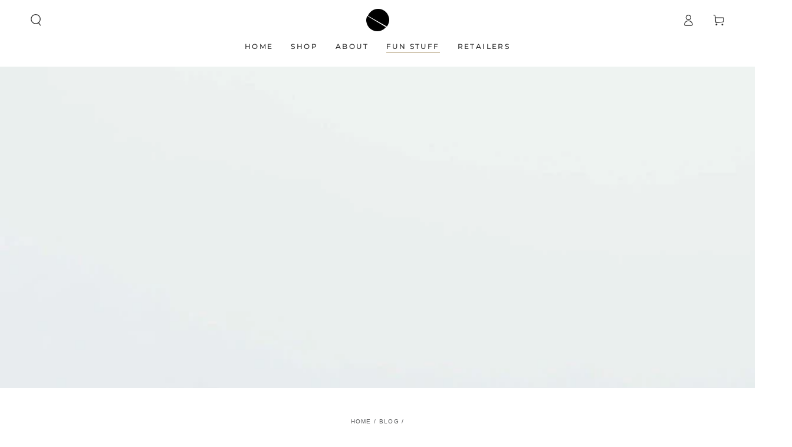

--- FILE ---
content_type: text/css
request_url: https://particlegoods.com/cdn/shop/t/51/assets/component-menu-dropdown.css?v=85430230430654046511764194431
body_size: 688
content:
dropdown-menu,mega-menu{position:relative;display:block;text-align:start}.is-active>.header__menu-item .label{background-position:left bottom,left bottom;background-size:100% .1rem,100% .1rem}.list-menu-dropdown{min-width:20rem;max-width:26rem;width:max-content;position:absolute;z-index:101;opacity:0;visibility:hidden;padding-top:2rem;padding-bottom:2rem}.list-menu-dropdown.hidden{display:block!important}.list-menu-dropdown:before{content:"";z-index:-1;position:absolute;top:0;left:0;width:100%;height:0;background:var(--gradient-header-background);background-color:rgb(var(--color-header-background));transition:height var(--duration-default) ease}.list-menu-dropdown:after{content:"";z-index:-2;position:absolute;bottom:0;left:0;width:100%;height:calc(100% - 1rem);box-shadow:0 1rem 2rem rgba(var(--color-header-foreground),.08);visibility:hidden;opacity:0}.list-menu-dropdown .list-menu-dropdown:after{height:100%;box-shadow:0 0 2rem rgba(var(--color-header-foreground),.08)}.is-active>.list-menu-dropdown{opacity:1;visibility:visible}.is-active:not(.is-megamenu)>.list-menu-dropdown:before{height:100%}.is-active:not(.is-megamenu)>.list-menu-dropdown:after{transition:opacity var(--duration-long) ease;transition-delay:.15s;visibility:visible;opacity:1}.is-active:not(.is-megamenu)>.list-menu-dropdown>.list-menu{opacity:0}.is-active:not(.is-megamenu)>.list-menu-dropdown>.show-from-bottom{opacity:1;animation:show-from-bottom var(--duration-default) ease 0s;transition-delay:var(--duration-short);animation-delay:var(--duration-short)}.is-active>.list-menu-dropdown .mega-menu__item,.is-active>.list-menu-dropdown .mega-menu__promo{opacity:0}.is-active>.list-menu-dropdown .show-from-bottom{opacity:1;animation:show-from-bottom var(--duration-default) ease 0s}.mini-cart--open .is-active.is-megamenu>.list-menu-dropdown:before{height:100%;transition-delay:50ms}@keyframes show-from-bottom{0%{opacity:0;transform:translate3d(0,1.6rem,0)}to{opacity:1;transform:translateZ(0)}}.list-menu-dropdown .header__menu-item{width:100%;padding:.7rem 3rem;justify-content:space-between;letter-spacing:0;text-transform:none;font-size:calc(var(--font-navigation-size) + .1rem);line-height:calc(1 + .4 / var(--font-body-scale))}.list-menu-dropdown .header__menu-item .icon-caret{display:block;height:.5rem}@media screen and (hover: hover){.list-menu-dropdown .is-active>.header__menu-item .icon-caret,.list-menu-dropdown .header__menu-item:hover .icon-caret{transform:rotate(-90deg)}}.list-menu-dropdown .list-menu-dropdown{top:-2rem;left:100%}.is-megamenu{position:static;--grid-horizontal-spacing: 2rem}.is-megamenu>.list-menu-dropdown{max-width:100%;width:100%;left:0;right:0;padding-top:3.5rem;padding-bottom:4rem;line-height:calc(1 + .4 / var(--font-body-scale))}.is-megamenu>.list-menu-dropdown .page-width{display:flex;align-items:flex-start;column-gap:var(--grid-horizontal-spacing)}.list-mega-menu{flex:1 1 100%;display:flex;flex-wrap:wrap;row-gap:3rem;column-gap:var(--grid-horizontal-spacing)}.mega-menu__item{flex:1 1 auto;max-width:22rem;page-break-inside:avoid;break-inside:avoid}@media screen and (min-width: 1200px){.is-megamenu{--grid-horizontal-spacing: 3rem}.mega-menu__item{max-width:28rem}}.is-megamenu.show-images .mega-menu__item{max-width:50%;width:calc(33.33% - var(--grid-horizontal-spacing) * 2 / 3)}.is-megamenu.show-images-without-promo .mega-menu__item{max-width:33.33%;width:calc(20% - var(--grid-horizontal-spacing) * 4 / 5)}.mega-menu__item-link{display:block;margin-bottom:1rem;text-decoration:none;color:rgb(var(--color-link));transition:color var(--duration-default) ease}.mega-menu__item-link .header__menu-item{text-transform:uppercase;letter-spacing:.2em;font-size:var(--font-navigation-size);color:rgba(var(--color-link),.5);padding:0}.mega-menu__item-link .media{margin-bottom:1.5rem}@media screen and (hover: hover){.mega-menu__item-link:hover{color:rgba(var(--color-link),.7)}.mega-menu__item-link:hover .header__menu-item .label{background-position:left bottom,left bottom;background-size:100% .1rem,100% .1rem}}.mega-menu__item--blank:empty{display:block}.mega-menu__promo{flex:0 0 22rem;text-align:center}@media screen and (min-width: 1200px){.mega-menu__promo{flex:0 0 28rem}}.list-menu-child .header__menu-item{padding-inline-start:0;padding-inline-end:0}.mega-menu__promo .media{margin-bottom:1.5rem;border-radius:var(--card-radius)}.mega-menu__promo-link{display:block;text-decoration:none;background-color:transparent;color:rgb(var(--color-link));transition:color var(--duration-default) ease}.mega-menu__promo-link[aria-disabled=true]{pointer-events:none}.mega-menu__promo-heading{font-family:var(--font-navigation-family);font-size:var(--font-navigation-size);display:inline-flex;align-items:center;text-transform:uppercase;padding:.5rem 0;letter-spacing:.3rem;font-weight:600;transition:color var(--duration-default) ease}.mega-menu__promo-heading .label{position:relative}.mega-menu__promo-heading .label:after{content:"";position:absolute;height:.1rem;background-color:rgb(var(--color-border));bottom:0;left:51%;right:50%;transition-property:left,right;transition-timing-function:ease;transition-duration:var(--duration-default)}.mega-menu__promo-subheading{font-size:1.6rem;color:rgba(var(--color-link),.7)}@media screen and (hover: hover){.mega-menu__promo-link:hover{color:rgba(var(--color-link),.7)}.mega-menu__promo-link:hover .mega-menu__promo-heading .label:after{left:0;right:0}}.mega-menu__promo--overlay{position:relative}.mega-menu__promo--overlay .mega-menu__promo-link:after{content:"";position:absolute;left:0;top:0;width:100%;height:100%;background-image:linear-gradient(to top,rgba(4,4,4,.26) 0,rgba(54,54,54,.08) 40%,transparent 100%);border-radius:var(--card-radius)}.mega-menu__promo--overlay .media{margin-top:0;margin-bottom:0}.mega-menu__promo--overlay .mega-menu__promo-content{z-index:1;position:absolute;bottom:0;width:100%;padding:1rem;color:#fff;text-shadow:0 1rem 2rem rgb(var(--color-foreground))}.mega-menu__promo--overlay .mega-menu__promo-subheading{color:inherit}.header-background{z-index:-1;position:absolute;top:0;left:0;width:100%;will-change:transform;transform:translateY(-100%);transition-property:transform,height;transition-duration:var(--duration-default);transition-timing-function:ease}.header-background:before{content:"";z-index:-1;position:absolute;top:0;left:0;width:100%;height:100%;background:var(--gradient-header-background);background-color:rgb(var(--color-header-background))}.header-background:after{content:"";z-index:-2;position:absolute;right:1.5rem;bottom:0;left:1.5rem;height:2rem;border-radius:100%;box-shadow:0 0 4rem rgba(var(--color-header-foreground),.2);visibility:hidden;opacity:0}.header-background.is-active{transform:translateY(0)}.header-background.is-active:after{transition:opacity var(--duration-long) ease;transition-delay:.15s;visibility:visible;opacity:1}
/*# sourceMappingURL=/cdn/shop/t/51/assets/component-menu-dropdown.css.map?v=85430230430654046511764194431 */


--- FILE ---
content_type: text/javascript
request_url: https://limits.minmaxify.com/particle-goods.myshopify.com?v=138b&r=20251109062415
body_size: 12804
content:
!function(e){if(!e.minMaxify&&-1==location.href.indexOf("checkout.shopify")){var n=e.minMaxifyContext||{},a=e.minMaxify={shop:"particle-goods.myshopify.com",cart:null,cartLoadTryCount:0,customer:n.customer,feedback:function(e){if(0!=t.search(/\/(account|password|checkouts|cache|pages|\d+\/)/)){var n=new XMLHttpRequest;n.open("POST","https://app.minmaxify.com/report"),n.send(location.protocol+"//"+a.shop+t+"\n"+e)}},guarded:function(e,n){return function(){try{var t=n&&n.apply(this,arguments),r=e.apply(this,arguments);return n?r||t:r}catch(e){console.error(e);var i=e.toString();-1==i.indexOf("Maximum call stack")&&a.feedback("ex\n"+(e.stack||"")+"\n"+i)}}}},t=e.location.pathname;a.guarded((function(){var n,r,i,l,s,o=e.jQuery,m=e.document,c={btnCheckout:"[name=checkout],[href='/checkout'],[type=submit][value=Checkout],[onclick='window.location\\=\\'\\/checkout\\''],form[action='/checkout'] [type=submit],.checkout_button,form[action='/cart'] [type=submit].button-cart-custom,.btn-checkout,.checkout-btn,.button-checkout,.rebuy-cart__checkout-button,.gokwik-checkout,.tdf_btn_ck",lblCheckout:"[name=checkout]",btnCartQtyAdjust:".cart-item-decrease,.cart-item-increase,.js--qty-adjuster,.js-qty__adjust,.minmaxify-quantity-button,.numberUpDown > *,.cart-item button.adjust,.cart-wrapper .quantity-selector__button,.cart .product-qty > .items,.cart__row [type=button],.cart-item-quantity button.adjust,.cart_items .js-change-quantity,.ajaxcart__qty-adjust,.cart-table-quantity button",divCheckout:".additional-checkout-buttons,.dynamic-checkout__content,.cart__additional_checkout,.additional_checkout_buttons,.paypal-button-context-iframe,.additional-checkout-button--apple-pay,.additional-checkout-button--google-pay",divDynaCheckout:"div.shopify-payment-button,.shopify-payment-button > div,#gokwik-buy-now",fldMin:"",fldQty:"input[name=quantity]",fldCartQty:"input[name^='updates['],.cart__qty-input,[data-cart-item-quantity]",btnCartDrawer:"a[href='/cart'],.js-drawer-open-right"},d={name:""},h=2e4,u={NOT_VALID_MSG:"Order not valid",CART_UPDATE_MSG:"Cart needs to be updated",CART_AUTO_UPDATE:"Quantities have been changed, press OK to validate the cart.",CART_UPDATE_MSG2:'Cart contents have changed, you must click "Update cart" before proceeding.',VERIFYING_MSG:"Verifying",VERIFYING_EXPANDED:"Please wait while we verify your cart.",PREVENT_CART_UPD_MSG:"\n\n"},p="/";function f(){return(new Date).getTime()}Object.assign;function g(e,n){try{setTimeout(e,n||0)}catch(a){n||e()}}function v(e){return e?"string"==typeof e?m.querySelectorAll(e):e.nodeType?[e]:e:[]}function w(e,n){var a,t=v(e);if(t&&n)for(a=0;a<t.length;++a)n(t[a]);return t}function y(e,n){var a=e&&m.querySelector(e);if(a)return n?"string"==typeof n?a[n]:n(a):a}function x(e,n,a){try{if(o)return o(e).on(n,a)}catch(e){}w(e,(function(e){e.addEventListener(n,a)}))}function I(e,n){try{var a=m.createElement("template");a.innerHTML=e;var t=a.content.childNodes;if(t){if(!n)return t[0];for(;t.length;)n.appendChild(t[0]);return 1}}catch(e){console.error(e)}}function S(e){var n=e.target;try{return(n.closest||n.matches).bind(n)}catch(e){}}function b(){}a.showMessage=function(e){if(M())return(a.closePopup||b)(),!0;var n=H.messages||H.getMessages();if(e&&(a.prevented=f()),!a.showPopup||!a.showPopup(n[0],n.slice(1))){for(var t="",r=0;r<n.length;++r)t+=n[r]+"\n";alert(t)}return e&&(e.stopImmediatePropagation&&e.stopImmediatePropagation(),e.stopPropagation&&e.stopPropagation(),e.preventDefault&&e.preventDefault()),!1};var L="top: 0; left: 0; width: 100%; height: 100%; position: fixed;",T=".minmaxify-p-bg {"+L+" z-index: 2147483641; overflow: hidden; background: #0B0B0BCC; opacity: 0.2;} .minmaxify-p-bg.minmaxify-a {transition: opacity 0.15s ease-out; opacity: 1; display: block;} .minmaxify-p-wrap {"+L+' display: table; z-index: 2147483642; outline: none !important; pointer-events: none;} .minmaxify-p-wrap > div {display: table-cell; vertical-align: middle;} .minmaxify-dlg {padding:0px; margin:auto; border: 0px;} .minmaxify-dlg::backdrop {background:#0B0B0BBB;} .minmaxify-p {opacity: .5; color: black; background-color: white; padding: 18px; max-width: 500px; margin: 18px auto; width: calc(100% - 36px); pointer-events: auto; border: solid white 1px; overflow: auto; max-height: 95vh;} dialog > .minmaxify-p {margin:auto; width:100%;} .minmaxify-p.minmaxify-a {opacity: 1; transition: all 0.25s ease-in; border-width: 0px;} .minmaxify-ok {display: inline-block; padding: 8px 20px; margin: 0; line-height: 1.42; text-decoration: none; text-align: center; vertical-align: middle; white-space: nowrap; border: 1px solid transparent; border-radius: 2px; font-family: "Montserrat","Helvetica Neue",sans-serif; font-weight: 400;font-size: 14px;text-transform: uppercase;transition:background-color 0.2s ease-out;background-color: #000000; color: white; min-width: unset;} .minmaxify-ok:after {content: "OK";} .minmaxify-close {font-style: normal; font-size: 28px; font-family: monospace; overflow: visible; background: transparent; border: 0; appearance: none; display: block; outline: none; padding: 0px; box-shadow: none; margin: -10px -5px 0 0; opacity: .65;} .minmaxify-p button {user-select: none; cursor: pointer; float:right; width: unset;} .minmaxify-close:hover, .minmaxify-close:focus {opacity: 1;} .minmaxify-p ul {padding-left: 2rem; margin-bottom: 2rem;}';function _(e){if(u.locales){var n=(u.locales[a.locale]||{})[e];if(void 0!==n)return n}return u[e]}var k={messages:[_("VERIFYING_EXPANDED")],equalTo:function(e){return this===e}},H=k;function C(e){return n?n.getItemLimits(a,e):{}}function W(){return n}function M(){return H.isOk&&!i&&W()||"force"==H.isOk||r}function A(){location.pathname!=t&&(t=location.pathname);try{if(W()&&!r){!function(){var e=a.cart&&a.cart.items;if(!e)return;w(c.fldCartQty,(function(n){for(var a=0;a<e.length;++a){var t=e[a],r=n.dataset;if(t.key==r.lineId||n.id&&-1!=n.id.search(new RegExp("updates(_large)?_"+t.id,"i"))||(r.cartLine||r.index)==a+1){var i=C(t);i.min>1&&!i.combine&&(n.min=i.min),i.max&&(n.max=i.max),i.multiple&&!i.combine&&(n.step=i.multiple);break}}}))}(),w(c.divDynaCheckout,(function(e){e.style.display="none"}));var n=function(n){var a,r;if(!a){if(!r)try{r=decodeURIComponent(t||location.href||"")}catch(e){r=""}if(!((r=r.split("/")).length>2&&"products"==r[r.length-2]))return;a=r[r.length-1]}var i=(e.ShopifyAnalytics||{}).meta||{},l={handle:a,sku:""},s=i.product,o=i.selectedVariantId;if(!s){var m=y("#ProductJson-product-template");if(m)try{s=m._product||JSON.parse(m.dataset.product||m.textContent)}catch(e){}}if(s){l.product_description=s.description,l.product_type=s.type,l.vendor=s.vendor,l.price=s.price,l.product_title=s.title,l.product_id=s.id;var c=s.variants||[],d=c.length;if(o||1==d)for(var h=0;h<d;++h){var u=c[h];if(1==d||u.id==o){l.variant_title=u.public_title,l.sku=u.sku,l.grams=u.weight,l.price=u.price||s.price,l.variant_id=u.id,l.name=u.name,l.product_title||(l.product_title=u.name);break}}}return l}();if(n){var i=y(c.fldQty);!function(n,a){function t(e,n){if(arguments.length<2)return a.getAttribute(e);null==n?a.removeAttribute(e):a.setAttribute(e,n)}var r=n.max||void 0,i=n.multiple,l=n.min;if((e.minmaxifyDisplayProductLimit||b)(n),a){var s=t("mm-max"),o=t("mm-step"),m=t("mm-min"),c=parseInt(a.max),d=parseInt(a.step),h=parseInt(a.min);stockMax=parseInt(t("mm-stock-max")),val=parseInt(a.value),(l!=m||l>h)&&((m?val==m||val==h:!val||val<l)&&(a.value=l),!n.combine&&l>1?t("min",l):m&&t("min",1),t("mm-min",l)),isNaN(stockMax)&&!s&&(stockMax=parseInt(t("data-max-quantity")||t("max")),t("mm-stock-max",stockMax)),!isNaN(stockMax)&&r&&r>stockMax&&(r=stockMax),(r!=s||isNaN(c)||c>r)&&(r?t("max",r):s&&t("max",null),t("mm-max",r)),(i!=o||i>1&&d!=i)&&(n.combine?o&&t("step",null):t("step",i),t("mm-step",i))}}(C(n),i)}}}catch(e){console.error(e)}return F(),O(),!0}function F(e,n,a){w(c.lblCheckout,(function(t){var r=null===e?t.minMaxifySavedLabel:e;t.minMaxifySavedLabel||(t.minMaxifySavedLabel=t.value||(t.innerText||t.textContent||"").trim()),void 0!==r&&(t.value=r,t.textContent&&!t.childElementCount&&(t.textContent=r));var i=t.classList;i&&n&&i.add(n),i&&a&&i.remove(a)}))}function R(e){"start"==e?(F(_("VERIFYING_MSG"),"btn--loading"),l||(l=f(),h&&g((function(){l&&f()-l>=h&&(j()&&a.feedback("sv"),H={isOk:"force"},R("stop"))}),h))):"stop"==e?(F(H.isOk?null:_("NOT_VALID_MSG"),0,"btn--loading"),l=0,(a.popupShown||b)()&&g(a.showMessage)):"changed"==e&&F(_("CART_UPDATE_MSG")),O()}function O(){w(c.divCheckout,(function(e){var n=e.style;M()?e.mm_hidden&&(n.display=e.mm_hidden,e.mm_hidden=!1):"none"!=n.display&&(e.mm_hidden=n.display||"block",n.display="none")})),(e.minmaxifyDisplayCartLimits||b)(!r&&H,i)}function E(e){var n=S(e);if(n){if(n(c.btnCheckout))return a.showMessage(e);n(c.btnCartQtyAdjust)&&a.onChange(e)}}function P(t){null==a.cart&&(a.cart=(e.Shopify||{}).cart||null),(A()||t)&&(W()&&a.cart?(H=n.validateCart(a),R("stop"),H):(H=k,R("start"),a.cart||J()))}function j(){let e=t.length-5;return e<4&&t.indexOf("/cart")==e}function G(e,n,t,r){if(n&&"function"==typeof n.search&&4==e.readyState&&"blob"!=e.responseType){var l,s;try{if(200!=e.status)"POST"==t&&-1!=n.search(/\/cart(\/update|\/change|\/clear|\.js)/)&&(422==e.status?J():i&&(i=!1,P()));else{if("GET"==t&&-1!=n.search(/\/cart($|\.js|\.json|\?view=)/)&&-1==n.search(/\d\d\d/))return;var o=(l=e.response||e.responseText||"").indexOf&&l.indexOf("{")||0;-1!=n.search(/\/cart(\/update|\/change|\/clear|\.js)/)||"/cart"==n&&0==o?(-1!=n.indexOf("callback=")&&l.substring&&(l=l.substring(o,l.length-1)),s=a.handleCartUpdate(l,-1!=n.indexOf("cart.js")?"get":"update",r)):-1!=n.indexOf("/cart/add")?s=a.handleCartUpdate(l,"add",r):"GET"!=t||j()&&"/cart"!=n||(P(),s=1)}}catch(e){if(!l||0==e.toString().indexOf("SyntaxError"))return;console.error(e),a.feedback("ex\n"+(e.stack||"")+"\n"+e.toString()+"\n"+n)}s&&D()}}function D(){for(var e=500;e<=2e3;e+=500)g(A,e)}function J(){var e=new XMLHttpRequest,n=p+"cart.js?_="+f();e.open("GET",n),e.mmUrl=null,e.onreadystatechange=function(){G(e,n)},e.send(),g((function(){null==a.cart&&a.cartLoadTryCount++<60&&J()}),5e3+500*a.cartLoadTryCount)}a.getLimitsFor=C,a.checkLimits=M,a.onChange=a.guarded((function(){R("changed"),i=!0,H={messages:[_("CART_UPDATE_MSG2")]},O()})),e.getLimits=P,e.mmIsEnabled=M,a.handleCartUpdate=function(e,n,t){"string"==typeof e&&(e=JSON.parse(e));var r="get"==n&&JSON.stringify(e);if("get"!=n||s!=r){if("update"==n)a.cart=e;else if("add"!=n){if(t&&!e.item_count&&a.cart)return;a.cart=e}else{var l=e.items||[e];e=a.cart;for(var o=0;o<l.length;++o){var m=l[o];e&&e.items||(e=a.cart={total_price:0,total_weight:0,items:[],item_count:0}),e.total_price+=m.line_price,e.total_weight+=m.grams*m.quantity,e.item_count+=m.quantity;for(var c=0;c<e.items.length;++c){var d=e.items[c];if(d.id==m.id){e.total_price-=d.line_price,e.total_weight-=d.grams*d.quantity,e.item_count-=d.quantity,e.items[c]=m,m=0;break}}m&&e.items.unshift(m)}e.items=e.items.filter((function(e){return e.quantity>0})),r=JSON.stringify(e)}return s=r,i=!1,P(!0),1}if(!H.isOk)return A(),1};var N,q=e.XMLHttpRequest.prototype,U=q.open,z=q.send;function B(){o||(o=e.jQuery);var n=e.Shopify||{},t=n.shop||location.host;if(d=n.theme||d,r=!1,t==a.shop){var i;a.locale=n.locale,A(),function(e,n,t,r){w(e,(function(e){if(!e["mmBound_"+n]){e["mmBound_"+n]=!0;var i=e["on"+n];i&&r?e["on"+n]=a.guarded((function(e){!1!==t()?i.apply(this,arguments):e.preventDefault()})):x(e,n,a.guarded(t))}}))}(c.btnCartDrawer,"click",D),a.showPopup||I('<style type="text/css" minmaxify>'+T+"</style>",m.head)&&(a.showPopup=function(e,n){for(var t='<button title="Close (Esc)" type="button" class="minmaxify-close" aria-label="Close">&times;</button>'+e.replace(new RegExp("\n","g"),"<br/>")+"<ul>",r=0;r<n.length;++r){var l=n[r];l&&(t+="<li>"+l+"</li>")}t+='</ul><div><button class="minmaxify-ok"></button><div style="display:table;clear:both;"></div></div>';var s=y("div.minmaxify-p");if(s)s.innerHTML=t,i&&!i.open&&i.showModal();else{var o=m.body;(i=m.createElement("dialog")).showModal?(i.className="minmaxify-dlg",i.innerHTML="<div class='minmaxify-p minmaxify-a'>"+t+"</div>",o.appendChild(i),i.showModal(),x(i,"click",(function(e){var n=S(e);n&&!n(".minmaxify-p")&&a.closePopup()}))):(i=0,o.insertBefore(I("<div class='minmaxify-p-bg'></div>"),o.firstChild),o.insertBefore(I("<div class='minmaxify-p-wrap'><div><div role='dialog' aria-modal='true' aria-live='assertive' tabindex='1' class='minmaxify-p'>"+t+"</div></div></div>"),o.firstChild),g(w.bind(a,".minmaxify-p-bg, .minmaxify-p",(function(e){e.classList.add("minmaxify-a")}))))}return x(".minmaxify-ok","click",(function(){a.closePopup(1)})),x(".minmaxify-close, .minmaxify-p-bg","click",(function(){a.closePopup()})),1},a.closePopup=function(e){i?i.close():w(".minmaxify-p-wrap, .minmaxify-p-bg",(function(e){e.parentNode.removeChild(e)}))},a.popupShown=function(){return i?i.open:v("div.minmaxify-p").length},m.addEventListener("keyup",(function(e){27===e.keyCode&&a.closePopup()}))),Q();var l=document.getElementsByTagName("script");for(let e=0;e<l.length;++e){var s=l[e];s.src&&-1!=s.src.indexOf("trekkie.storefront")&&!s.minMaxify&&(s.minMaxify=1,s.addEventListener("load",Q))}}else r=!0}function Q(){var n=e.trekkie||(e.ShopifyAnalytics||{}).lib||{},t=n.track;t&&!t.minMaxify&&(n.track=function(e){return"Viewed Product Variant"==e&&g(A),t.apply(this,arguments)},n.track.minMaxify=1,n.ready&&(n.ready=a.guarded(P,n.ready)));var r=e.subscribe;"function"!=typeof r||r.mm_quTracked||(r.mm_quTracked=1,r("quantity-update",a.guarded(A)))}if(a.initCartValidator=a.guarded((function(e){n||(n=e,r||P(!0))})),!a.customer||-1==(a.customer.tags||[]).indexOf("wholesale"))return r=!0;q.open=function(e,n,a,t,r){return this.mmMethod=e,this.mmUrl=n,U.apply(this,arguments)},q.send=function(e){var n=this;return n.addEventListener?n.addEventListener("readystatechange",(function(e){G(n,n.mmUrl,n.mmMethod)})):n.onreadystatechange=a.guarded((function(){G(n,n.mmUrl)}),n.onreadystatechange),z.apply(n,arguments)},(N=e.fetch)&&!N.minMaxify&&(e.fetch=function(e,n){var t,r=(n||e||{}).method||"GET";return t=N.apply(this,arguments),-1!=(e=((e||{}).url||e||"").toString()).search(/\/cart(\/|\.js)/)&&(t=t.then((function(n){try{var t=a.guarded((function(a){n.readyState=4,n.responseText=a,G(n,e,r,!0)}));n.ok?n.clone().text().then(t):t()}catch(e){}return n}))),t},e.fetch.minMaxify=1),e.addEventListener("mousedown",a.guarded(E),!0);try{e.addEventListener("touchstart",a.guarded(E),{capture:!0,passive:!1})}catch(e){}e.addEventListener("click",a.guarded(E),!0),e.addEventListener("keydown",(function(e){var n=e.key,t=S(e);t&&t(c.fldCartQty)&&(n>=0&&n<=9||-1!=["Delete","Backspace"].indexOf(n))&&a.onChange(e)})),e.addEventListener("change",a.guarded((function(e){var n=S(e);n&&n(c.fldCartQty)&&a.onChange(e)}))),m.addEventListener("DOMContentLoaded",a.guarded((function(){B(),r||(j()&&g(P),(e.booster||e.BoosterApps)&&o&&o.fn.ajaxSuccess&&o(m).ajaxSuccess((function(e,n,a){a&&G(n,a.url,a.type)})))}))),B()}))()}}(window),function(){function e(e,n,a,t){this.cart=n||{},this.opt=e,this.customer=a,this.messages=[],this.locale=t&&t.toLowerCase()}e.prototype={recalculate:function(e){this.isOk=!0,this.messages=!e&&[],this.isApplicable()&&(this._calcWeights(),this.addMsg("INTRO_MSG"),this._doSubtotal(),this._doItems(),this._doGroups(),this._doQtyTotals(),this._doWeight())},getMessages:function(){return this.messages||this.recalculate(),this.messages},isApplicable:function(){var e=this.cart._subtotal=Number(this.cart.total_price||0)/100,n=this.opt.overridesubtotal;if(!(n>0&&e>n)){for(var a=0,t=this.cart.items||[],r=0;r<t.length;r++)a+=Number(t[r].quantity);return this.cart._totalQuantity=a,1}},addMsg:function(e,n){if(!this.messages)return;const a=this.opt.messages;var t=a[e];if(a.locales&&this.locale){var r=(a.locales[this.locale]||{})[e];void 0!==r&&(t=r)}t&&(t=this._fmtMsg(unescape(t),n)),this.messages.push(t)},equalTo:function(e){if(this.isOk!==e.isOk)return!1;var n=this.getMessages(),a=e.messages||e.getMessages&&e.getMessages()||[];if(n.length!=a.length)return!1;for(var t=0;t<n.length;++t)if(n[t]!==a[t])return!1;return!0},_calcWeights:function(){this.weightUnit=this.opt.weightUnit||"g";var e=a[this.weightUnit]||1,n=this.cart.items;if(n)for(var t=0;t<n.length;t++){var r=n[t];r._weight=Math.round(Number(r.grams||0)*e*r.quantity*100)/100}this.cart._totalWeight=Math.round(Number(this.cart.total_weight||0)*e*100)/100},_doSubtotal:function(){var e=this.cart._subtotal,n=this.opt.minorder,a=this.opt.maxorder;e<n&&(this.addMsg("MIN_SUBTOTAL_MSG"),this.isOk=!1),a>0&&e>a&&(this.addMsg("MAX_SUBTOTAL_MSG"),this.isOk=!1)},_doWeight:function(){var e=this.cart._totalWeight,n=this.opt.weightmin,a=this.opt.weightmax;e<n&&(this.addMsg("MIN_WEIGHT_MSG"),this.isOk=!1),a>0&&e>a&&(this.addMsg("MAX_WEIGHT_MSG"),this.isOk=!1)},checkGenericLimit:function(e,n,a){if(!(e.quantity<n.min&&(this.addGenericError("MIN",e,n,a),a)||n.max&&e.quantity>n.max&&(this.addGenericError("MAX",e,n,a),a)||n.multiple>1&&e.quantity%n.multiple>0&&(this.addGenericError("MULT",e,n,a),a))){var t=e.line_price/100;void 0!==n.minAmt&&t<n.minAmt&&(this.addGenericError("MIN_SUBTOTAL",e,n,a),a)||n.maxAmt&&t>n.maxAmt&&this.addGenericError("MAX_SUBTOTAL",e,n,a)}},addGenericError:function(e,n,a,t){var r={item:n};t?(e="PROD_"+e+"_MSG",r.itemLimit=a,r.refItem=t):(e="GROUP_"+e+"_MSG",r.groupLimit=a),this.addMsg(e,r),this.isOk=!1},_buildLimitMaps:function(){var e=this.opt,n=e.items||[];e.byVId={},e.bySKU={},e.byId={},e.byHandle={};for(var a=0;a<n.length;++a){var t=n[a];t.sku?e.bySKU[t.sku]=t:t.vId?e.byVId[t.vId]=t:(t.h&&(e.byHandle[t.h]=t),t.id&&(e.byId[t.id]=t))}},_doItems:function(){var e,n=this.cart.items||[],a={},t={},r=this.opt;r.byHandle||this._buildLimitMaps(),(r.itemmin||r.itemmax||r.itemmult)&&(e={min:r.itemmin,max:r.itemmax,multiple:r.itemmult});for(var i=0;i<n.length;i++){var l=n[i],s=this.getCartItemKey(l),o=a[s],m=t[l.handle];o?(o.quantity+=l.quantity,o.line_price+=l.line_price,o._weight+=l._weight):o=a[s]={ref:l,quantity:l.quantity,line_price:l.line_price,grams:l.grams,_weight:l._weight,limit:this._getIndividualItemLimit(l)},m?(m.quantity+=l.quantity,m.line_price+=l.line_price,m._weight+=l._weight):m=t[l.handle]={ref:l,quantity:l.quantity,line_price:l.line_price,grams:l.grams,_weight:l._weight},m.limit&&m.limit.combine||(m.limit=o.limit)}for(var c in a){if(l=a[c])((d=l.limit||l.limitRule)?!d.combine:e)&&this.checkGenericLimit(l,d||e,l.ref)}for(var c in t){var d;if(l=t[c])(d=l.limit||l.limitRule)&&d.combine&&this.checkGenericLimit(l,d,l.ref)}},getCartItemKey:function(e){var n=e.handle;return this.opt.forceVariantIdAsSKU?n+=e.variant_id:n+=e.sku||e.variant_id,n},getCartItemIds:function(e){var n={variant_id:e.variant_id,handle:e.handle||"",product_id:e.product_id,sku:e.sku},a=n.handle.indexOf(" ");return a>0&&(n.sku=n.handle.substring(a+1),n.handle=n.handle.substring(0,a)),n},_getIndividualItemLimit:function(e){var n=this.opt,a=this.getCartItemIds(e);return n.byVId[a.variant_id]||n.bySKU[a.sku]||n.byId[a.product_id]||n.byHandle[a.handle]||this.getIndividualGroupLimit(e,a)},getItemLimit:function(e){var n=this.opt;if(!n)return{};void 0===n.byHandle&&this._buildLimitMaps();var a=this._getIndividualItemLimit(e);return a||(a={min:n.itemmin,max:n.itemmax,multiple:n.itemmult}),a},calcItemLimit:function(e){var n=this.getItemLimit(e);(n={max:n.max||0,multiple:n.multiple||1,min:n.min,combine:n.combine}).min||(n.min=n.multiple);var a=this.opt.maxtotalitems||0;(!n.max||a&&a<n.max)&&(n.max=a);for(var t=this.opt.groups||[],r=0;r<t.length;++r){var i=t[r];1==i.combine&&this.groupIsApplicable(e,i)&&(!n.max||i.max&&i.max<n.max)&&(n.max=i.max)}return n},_doQtyTotals:function(){var e=this.opt.maxtotalitems,n=this.opt.mintotalitems,a=this.opt.multtotalitems,t=this.cart._totalQuantity;0!=e&&t>e&&(this.addMsg("TOTAL_ITEMS_MAX_MSG"),this.isOk=!1),t<n&&(this.addMsg("TOTAL_ITEMS_MIN_MSG"),this.isOk=!1),a>1&&t%a>0&&(this.addMsg("TOTAL_ITEMS_MULT_MSG"),this.isOk=!1)},getIndividualGroupLimit:function(e,n){for(var a=this.opt.groups||[],t=0;t<a.length;++t){var r=a[t];if(1!=r.combine&&this.groupIsApplicable(e,r,n))return r}},groupIsApplicable:function(e,a,t){var r=a.field,i=a.op,l=a.filter;if("[]"==r)return this.checkMultipleConditions(l||[],this.groupIsApplicable.bind(this,e),i,t);var s,o=e[r];switch(r){case"ctags":o=(this.customer||{}).tags||[],s=!0;break;case"product":o=e.product_id;case"coll":case"ptag":s=!0;break;case"price":o/=100;break;case"handle":void 0!==(t||{}).handle&&(o=t.handle)}return s&&("e"==i?(i="oo",l=[l]):"ne"==i&&(i="no",l=[l])),n[i](o,l)},_doGroups:function(){for(var e=this.opt.groups||[],n=0;n<e.length;++n){var a=e[n];if(1==a.combine){for(var t=0,r=0,i=this.cart.items||[],l=0;l<i.length;++l){var s=i[l];this.groupIsApplicable(s,a)&&(t+=s.quantity,r+=s.line_price)}t&&this.checkGenericLimit({quantity:t,line_price:r},a)}}},checkMultipleConditions:function(e,n,a,t){for(var r=0;r<e.length;++r){if(n(e[r],t)){if("not"==a)return!1;if("or"==a)return!0}else{if("and"==a)return!1;if("nor"==a)return!0}}return"and"==a||"not"==a},_fmtMsg:function(e,n){var a,t,r,i=this;return e.replace(/\{\{\s*(.*?)\s*\}\}/g,(function(e,l){try{a||(a=i._getContextMsgVariables(n)||{});var s=a[l];return void 0!==s?s:t||(t=a,i._setGeneralMsgVariables(t),void 0===(s=t[l]))?(r||(r=i._makeEvalFunc(a)),r(l)):s}catch(e){return'"'+e.message+'"'}}))},formatMoney:function(e){var n=this.opt.moneyFormat;if(void 0!==n){try{e=e.toLocaleString()}catch(e){}n&&(e=n.replace(/{{\s*amount[a-z_]*\s*}}/,e))}return e},_getContextMsgVariables(e){if(e){var n,a;if(e.itemLimit){var t=e.item,r=e.refItem||t,i=e.itemLimit;n={item:r,ProductQuantity:t.quantity,ProductName:i.combine&&unescape(r.product_title||i.name)||r.title,GroupTitle:i.title,ProductMinQuantity:i.min,ProductMaxQuantity:i.max,ProductQuantityMultiple:i.multiple},a=[["ProductAmount",Number(t.line_price)/100],["ProductMinAmount",i.minAmt],["ProductMaxAmount",i.maxAmt]]}if(e.groupLimit){t=e.item,r=e.refItem||t,i=e.groupLimit;n={item:r,GroupQuantity:t.quantity,GroupTitle:i.title,GroupMinQuantity:i.min,GroupMaxQuantity:i.max,GroupQuantityMultiple:i.multiple},a=[["GroupAmount",Number(t.line_price)/100],["GroupMinAmount",i.minAmt],["GroupMaxAmount",i.maxAmt]]}if(n){for(var l=0;l<a.length;l++){const e=a[l];isNaN(e[1])||Object.defineProperty(n,e[0],{get:this.formatMoney.bind(this,e[1])})}return n}}},_setGeneralMsgVariables:function(e){var n=this.cart,a=this.opt;e.CartWeight=n._totalWeight,e.CartMinWeight=a.weightmin,e.CartMaxWeight=a.weightmax,e.WeightUnit=this.weightUnit,e.CartQuantity=n._totalQuantity,e.CartMinQuantity=a.mintotalitems,e.CartMaxQuantity=a.maxtotalitems,e.CartQuantityMultiple=a.multtotalitems;for(var t=[["CartAmount",n._subtotal],["CartMinAmount",a.minorder],["CartMaxAmount",a.maxorder]],r=0;r<t.length;r++){const n=t[r];isNaN(n[1])||Object.defineProperty(e,n[0],{get:this.formatMoney.bind(this,n[1])})}},_makeEvalFunc:function(e){return new Function("_expr","with(this) return eval(_expr)").bind(e)}};var n={c:function(e,n){return e&&String(e).indexOf(n)>-1},nc:function(e,n){return e&&-1==String(e).indexOf(n)},e:function(e,n){return e==n},g:function(e,n){return e>n},l:function(e,n){return e<n},ne:function(e,n){return e!=n},be:function(e,n){return e>n[0]&&e<n[1]},oo:function(e,n){if(e){e instanceof Array||(e=[e]);for(var a=0;a<e.length;++a)for(var t=0;t<n.length;++t)if(e[a]==n[t])return 1}},no:function(e,n){e instanceof Array||(e=[e]);for(var a=0;a<e.length;++a)for(var t=0;t<n.length;++t)if(e[a]==n[t])return 0;return 1}},a={g:1,kg:.001,lb:.00220462,oz:.03527396},t={messages:{INTRO_MSG:"\n",GROUP_MIN_SUBTOTAL_MSG:"Minimum purchase amount of $275.  Please add more to cart to proceed with checkout",GROUP_MAX_SUBTOTAL_MSG:"Must have {{GroupTitle}} for at most {{GroupMaxAmount}}.",PROD_MIN_MSG:"{{ProductName}}: Must have at least {{ProductMinQuantity}} of this item.",PROD_MAX_MSG:"{{ProductName}}: Must have at most {{ProductMaxQuantity}} of this item.",PROD_MULT_MSG:"{{ProductName}}: Quantity must be a multiple of {{ProductQuantityMultiple}}."},items:[{vId:46690927149343,id:8611713909023,h:"whsl-ancients-fragrance-discovery-set",name:"WHSL Ancients Fragrance Discovery Set - Default Title",min:4,multiple:4},{vId:46691040624927,id:8611738681631,h:"whsl-ancients-incense-discovery-set",name:"WHSL Ancients Incense Discovery Set - Default Title",min:4,multiple:4},{id:9574306906399,h:"whsl-ash-air-freshener",name:"WHSL Ash Air Freshener",min:4,multiple:4},{vId:47438772764959,id:6585556566113,h:"whsl-ash-candle",name:"WHSL Ash Candle - Candle Tin",min:4,multiple:4},{vId:39373803552865,id:6585556566113,h:"whsl-ash-candle",name:"WHSL Ash Candle - Tester",max:1,multiple:1},{vId:47438846099743,id:6853806260321,h:"whsl-ash-fragrance-roller",name:"WHSL Ash Fragrance Roller - Fragrance Roller",min:4,multiple:4},{vId:40323728605281,id:6853806260321,h:"whsl-ash-fragrance-roller",name:"WHSL Ash Fragrance Roller - Tester",max:1,multiple:1},{vId:47438788231455,id:4780985581665,h:"whsl-ash-incense-cones",name:"WHSL Ash Incense Cones - Incense",min:4,multiple:4},{vId:32756965802081,id:4780985581665,h:"whsl-ash-incense-cones",name:"WHSL Ash Incense Cones - Tester",max:1,multiple:1},{vId:47438802288927,id:4780985581665,h:"whsl-ash-incense-cones",name:"WHSL Ash Incense Cones - Tester + Display Tin",max:1,multiple:1},{vId:51009296040223,id:0x943788d811f,h:"whsl-ash-incense-tin",name:"WHSL Ash Incense Tin - Incense",min:4,multiple:4},{vId:51009296072991,id:0x943788d811f,h:"whsl-ash-incense-tin",name:"WHSL Ash Incense Tin - Tester",max:1,multiple:1},{vId:47438991622431,id:8292033429791,h:"whsl-aura-fragrance-roller",name:"WHSL Aura Fragrance Roller - Fragrance Roller",min:4,multiple:4},{vId:45117413327135,id:8292033429791,h:"whsl-aura-fragrance-roller",name:"WHSL Aura Fragrance Roller - Tester",max:1,multiple:1},{vId:47438981497119,id:8291955015967,h:"whsl-aura-jar-candle",name:"WHSL Aura Ltd Edition Candle - Jar Candle",min:4,multiple:4},{vId:45117036658975,id:8291955015967,h:"whsl-aura-jar-candle",name:"WHSL Aura Ltd Edition Candle - Tester Jar",max:1,multiple:1},{id:9574307725599,h:"whsl-bone-air-freshener",name:"WHSL Bone Air Freshener",min:4,multiple:4},{vId:51301839896863,id:0x9583841811f,h:"whsl-bone-extrait-de-parfum",name:"WHSL Bone Extrait De Parfum - Fragrance Roller",min:4,multiple:4},{vId:51301839929631,id:0x9583841811f,h:"whsl-bone-extrait-de-parfum",name:"WHSL Bone Extrait De Parfum - Tester",max:1,multiple:1},{vId:47438859206943,id:8599727472927,h:"whsl-bone-fragrance-enhancer-roller",name:"WHSL Bone Fragrance Enhancer Roller - Fragrance Roller",min:4,multiple:4},{vId:46657484980511,id:8599727472927,h:"whsl-bone-fragrance-enhancer-roller",name:"WHSL Bone Fragrance Enhancer Roller - Tester",max:1,multiple:1},{vId:47438807400735,id:8607445418271,h:"whsl-bone-incense-cones",name:"WHSL Bone Incense Cones - Incense",min:4,multiple:4},{vId:46679035248927,id:8607445418271,h:"whsl-bone-incense-cones",name:"WHSL Bone Incense Cones - Tester",max:1,multiple:1},{vId:47438807990559,id:8607445418271,h:"whsl-bone-incense-cones",name:"WHSL Bone Incense Cones - Tester + Display Tin",max:1,multiple:1},{vId:51009082360095,id:0x94370e6011f,h:"whsl-bone-incense-tin",name:"WHSL Bone Incense Tin - Incense",min:4,multiple:4},{vId:51009082392863,id:0x94370e6011f,h:"whsl-bone-incense-tin",name:"WHSL Bone Incense Tin - Tester",max:1,multiple:1},{vId:47438715814175,id:2235343994937,h:"whsl-canyon-jar-candle",name:"WHSL Canyon Jar Candle - Jar Candle",min:4,multiple:4},{vId:31753084010593,id:2235343994937,h:"whsl-canyon-jar-candle",name:"WHSL Canyon Jar Candle - Tester Jar",max:1,multiple:1},{vId:46657527021855,id:8599737172255,h:"whsl-cinders-fragrance-discovery-set",name:"WHSL Cinders Fragrance Discovery Set - Default Title",min:4,multiple:4},{vId:46657589182751,id:8599749493023,h:"whsl-cinders-incense-discovery-set",name:"WHSL Cinders Incense Discovery Set - Default Title",min:4,multiple:4},{vId:47438936539423,id:8599744905503,h:"whsl-classic-fragrance-discovery-set",name:"WHSL Classic Fragrance Discovery Set - Default Title",min:4,multiple:4},{id:0x95378a7811f,h:"whsl-drift-incense-cones",name:"WHSL Drift Incense Cones",min:4,multiple:4},{vId:51248815833375,id:0x95378a7811f,h:"whsl-drift-incense-cones",name:"WHSL Drift Incense Cones - Tester",max:1,multiple:1},{id:9574308118815,h:"whsl-ember-air-freshener",name:"WHSL Ember Air Freshener",min:4,multiple:4},{vId:47438776828191,id:6585558270049,h:"whsl-ember-candle",name:"WHSL Ember Candle - Candle Tin",min:4,multiple:4},{vId:39373803815009,id:6585558270049,h:"whsl-ember-candle",name:"WHSL Ember Candle - Tester",max:1,multiple:1},{vId:47438861730079,id:6853813370977,h:"whsl-ember-fragrance-roller",name:"WHSL Ember Fragrance Roller - Fragrance Roller",min:4,multiple:4},{vId:40323749150817,id:6853813370977,h:"whsl-ember-fragrance-roller",name:"WHSL Ember Fragrance Roller - Tester",max:1,multiple:1},{vId:47438812381471,id:4780986335329,h:"whsl-ember-incense-cones",name:"WHSL Ember Incense Cones - Incense",min:4,multiple:4},{vId:32756968816737,id:4780986335329,h:"whsl-ember-incense-cones",name:"WHSL Ember Incense Cones - Tester",max:1,multiple:1},{vId:47438812545311,id:4780986335329,h:"whsl-ember-incense-cones",name:"WHSL Ember Incense Cones - Tester + Display Tin",max:1,multiple:1},{vId:51009303085343,id:0x94378d8011f,h:"whsl-ember-incense-tin",name:"WHSL Ember Incense Tin - Incense",min:4,multiple:4},{vId:51009303118111,id:0x94378d8011f,h:"whsl-ember-incense-tin",name:"WHSL Ember Incense Tin - Tester",max:1,multiple:1},{vId:51302423658783,id:0x95843cd011f,h:"whsl-extrait-de-parfum-sampler",name:"WHSL Extrait De Parfum Sampler - Default Title",max:1,multiple:1},{vId:47438723514655,id:2239724453945,h:"whsl-fog-jar-candle",name:"WHSL Fog Jar Candle - Jar Candle",min:4,multiple:4},{vId:31753099509857,id:2239724453945,h:"whsl-fog-jar-candle",name:"WHSL Fog Jar Candle - Tester Jar",max:1,multiple:1},{vId:47438733639967,id:2239727763513,h:"whsl-forest-jar-candle",name:"WHSL Forest Jar Candle - Jar Candle",min:4,multiple:4},{vId:31753106292833,id:2239727763513,h:"whsl-forest-jar-candle",name:"WHSL Forest Jar Candle - Tester Jar",max:1,multiple:1},{id:9574309560607,h:"whsl-haze-air-freshener",name:"WHSL Haze Air Freshener",min:4,multiple:4},{vId:47438865891615,id:8604933095711,h:"whsl-haze-fragrance-roller",name:"WHSL Haze Fragrance Roller - Fragrance Roller",min:4,multiple:4},{vId:46671061385503,id:8604933095711,h:"whsl-haze-fragrance-roller",name:"WHSL Haze Fragrance Roller - Tester",max:1,multiple:1},{vId:47438830371103,id:8599729996063,h:"whsl-haze-incense-cones",name:"WHSL Haze Incense Cones - Incense",min:4,multiple:4},{vId:46657502478623,id:8599729996063,h:"whsl-haze-incense-cones",name:"WHSL Haze Incense Cones - Tester",max:1,multiple:1},{vId:47438830698783,id:8599729996063,h:"whsl-haze-incense-cones",name:"WHSL Haze Incense Cones - Tester + Display Tin",max:1,multiple:1},{vId:51009116471583,id:0x943716a011f,h:"whsl-haze-incense-tin",name:"WHSL Haze Incense Tin - Incense",min:4,multiple:4},{vId:51009116504351,id:0x943716a011f,h:"whsl-haze-incense-tin",name:"WHSL Haze Incense Tin - Tester",max:1,multiple:1},{vId:47438870544671,id:6853822873697,h:"whsl-lumen-fragrance-roller",name:"WHSL Lumen Fragrance Roller - Fragrance Roller",min:4,multiple:4},{vId:40323788898401,id:6853822873697,h:"whsl-lumen-fragrance-roller",name:"WHSL Lumen Fragrance Roller - Tester",max:1,multiple:1},{vId:47438872871199,id:2239738937401,h:"whsl-mesa-fragrance-roller",name:"WHSL Mesa Fragrance Roller - Fragrance Roller",min:4,multiple:4},{vId:31753153577057,id:2239738937401,h:"whsl-mesa-fragrance-roller",name:"WHSL Mesa Fragrance Roller - Tester",max:1,multiple:1},{vId:47438738293023,id:2239736578105,h:"whsl-mesa-jar-candle",name:"WHSL Mesa Jar Candle - Jar Candle",min:4,multiple:4},{vId:31753138700385,id:2239736578105,h:"whsl-mesa-jar-candle",name:"WHSL Mesa Jar Candle - Tester Jar",max:1,multiple:1},{id:9562544210207,h:"whsl-moon-air-freshener",name:"WHSL Moon Air Freshener",min:4,multiple:4},{vId:47438876606751,id:2239784910905,h:"whsl-moon-fragrance-roller",name:"WHSL Moon Fragrance Roller - Fragrance Roller",min:4,multiple:4},{vId:31889698259041,id:2239784910905,h:"whsl-moon-fragrance-roller",name:"WHSL Moon Fragrance Roller - Tester",max:1,multiple:1},{vId:47438743011615,id:2239787794489,h:"whsl-moon-jar-candle",name:"WHSL Moon Jar Candle - Jar Candle",min:4,multiple:4},{vId:31889681219681,id:2239787794489,h:"whsl-moon-jar-candle",name:"WHSL Moon Jar Candle - Tester Jar",max:1,multiple:1},{vId:47438878703903,id:2239782125625,h:"whsl-nova-fragrance-roller",name:"WHSL Nova Fragrance Roller - Fragrance Roller",min:4,multiple:4},{vId:31889710940257,id:2239782125625,h:"whsl-nova-fragrance-roller",name:"WHSL Nova Fragrance Roller - Tester",max:1,multiple:1},{vId:51318646014239,id:0x95936c5811f,h:"whsl-obscura-incense-cones",name:"WHSL Obscura Incense Cones - Incense",min:4,multiple:4},{vId:51318646047007,id:0x95936c5811f,h:"whsl-obscura-incense-cones",name:"WHSL Obscura Incense Cones - Tester",max:1,multiple:1},{vId:47438995357983,id:8292139630879,h:"whsl-opal-fragrance-roller",name:"WHSL Opal Fragrance Roller - Fragrance Roller",min:4,multiple:4},{vId:45117858578719,id:8292139630879,h:"whsl-opal-fragrance-roller",name:"WHSL Opal Fragrance Roller - Tester",max:1,multiple:1},{vId:47438986903839,id:8291983360287,h:"whsl-opal-jar-candle",name:"WHSL Opal Ltd Edition Candle - Jar Candle",min:4,multiple:4},{vId:45117157245215,id:8291983360287,h:"whsl-opal-jar-candle",name:"WHSL Opal Ltd Edition Candle - Tester Jar",max:1,multiple:1},{vId:47438996865311,id:8608938721567,h:"whsl-ore-fragrance-roller",name:"WHSL Ore Fragrance Roller - Fragrance Roller",min:4,multiple:4},{vId:46682603356447,id:8608938721567,h:"whsl-ore-fragrance-roller",name:"WHSL Ore Fragrance Roller - Tester",max:1,multiple:1},{vId:47439008006431,id:8608905036063,h:"whsl-ore-incense-cones",name:"WHSL Ore Incense Cones - Incense",min:4,multiple:4},{vId:46682531168543,id:8608905036063,h:"whsl-ore-incense-cones",name:"WHSL Ore Incense Cones - Tester",max:1,multiple:1},{vId:47439008432415,id:8608905036063,h:"whsl-ore-incense-cones",name:"WHSL Ore Incense Cones - Tester + Display Tin",max:1,multiple:1},{id:9562544374047,h:"whsl-ozone-air-freshener",name:"WHSL Ozone Air Freshener",min:4,multiple:4},{vId:47438745927967,id:2239781371961,h:"whsl-ozone-jar-candle",name:"WHSL Ozone Jar Candle - Jar Candle",min:4,multiple:4},{vId:31889711399009,id:2239781371961,h:"whsl-ozone-jar-candle",name:"WHSL Ozone Jar Candle - Tester Jar",max:1,multiple:1},{id:9562544406815,h:"whsl-pacific-air-freshener",name:"WHSL Pacific Air Freshener",min:4,multiple:4},{vId:47438756446495,id:2239774916665,h:"whsl-pacific-jar-candle",name:"WHSL Pacific Jar Candle - Jar Candle",min:4,multiple:4},{vId:31889714610273,id:2239774916665,h:"whsl-pacific-jar-candle",name:"WHSL Pacific Jar Candle - Tester Jar",max:1,multiple:1},{vId:46671130722591,id:8604966125855,h:"whsl-incense-burner",name:"WHSL Particle Incense Burner - Default Title",min:4,multiple:4},{vId:51301786648863,id:0x95837ab011f,h:"whsl-polaris-extrait-de-parfum",name:"WHSL Polaris Extrait De Parfum - Fragrance Spray",min:4,multiple:4},{vId:51301786681631,id:0x95837ab011f,h:"whsl-polaris-extrait-de-parfum",name:"WHSL Polaris Extrait De Parfum - Tester",max:1,multiple:1},{vId:51299136209183,id:0x957fb77811f,h:"whsl-polaris-fragrance-roller",name:"WHSL Polaris Fragrance Roller - Fragrance Roller",min:4,multiple:4},{vId:51299136241951,id:0x957fb77811f,h:"whsl-polaris-fragrance-roller",name:"WHSL Polaris Fragrance Roller - Tester",max:1,multiple:1},{vId:47438998176031,id:8292149461279,h:"whsl-prism-fragrance-roller",name:"WHSL Prism Fragrance Roller - Fragrance Roller",min:4,multiple:4},{vId:45117899931935,id:8292149461279,h:"whsl-prism-fragrance-roller",name:"WHSL Prism Fragrance Roller - Tester",max:1,multiple:1},{vId:47438988542239,id:8292008952095,h:"whsl-prism-jar-candle",name:"WHSL Prism Ltd Edition Candle - Jar Candle",min:4,multiple:4},{vId:45117289300255,id:8292008952095,h:"whsl-prism-jar-candle",name:"WHSL Prism Ltd Edition Candle - Tester Jar",max:1,multiple:1},{vId:51301835768095,id:0x958382e011f,h:"whsl-salt-extrait-de-parfum",name:"WHSL Salt Extrait De Parfum - Fragrance Roller",min:4,multiple:4},{vId:51301835800863,id:0x958382e011f,h:"whsl-salt-extrait-de-parfum",name:"WHSL Salt Extrait De Parfum - Tester",max:1,multiple:1},{vId:47438883324191,id:2315344937017,h:"whsl-salt-fragrance-roller",name:"WHSL Salt Fragrance Roller - Fragrance Roller",min:4,multiple:4},{vId:31889720016993,id:2315344937017,h:"whsl-salt-fragrance-roller",name:"WHSL Salt Fragrance Roller - Tester",max:1,multiple:1},{vId:47438999322911,id:8608932790559,h:"whsl-shadow-fragrance-roller",name:"WHSL Shadow Fragrance Roller - Fragrance Roller",min:4,multiple:4},{vId:46682583662879,id:8608932790559,h:"whsl-shadow-fragrance-roller",name:"WHSL Shadow Fragrance Roller - Tester",max:1,multiple:1},{vId:46682552434975,id:8608918536479,h:"whsl-shadow-incense-cones",name:"WHSL Shadow Incense Cones - Tester",max:1,multiple:1},{vId:47439011545375,id:8608918536479,h:"whsl-shadow-incense-cones",name:"WHSL Shadow Incense Cones - Tester + Display Tin",max:1,multiple:1},{id:9574311592223,h:"whsl-smoke-air-freshener",name:"WHSL Smoke Air Freshener",min:4,multiple:4},{vId:47438781776159,id:6585559744609,h:"whsl-smoke-candle",name:"WHSL Smoke Candle - Candle Tin",min:4,multiple:4},{vId:39373804666977,id:6585559744609,h:"whsl-smoke-candle",name:"WHSL Smoke Candle - Tester",max:1,multiple:1},{vId:47438883717407,id:6853817008225,h:"whsl-smoke-fragrance-roller",name:"WHSL Smoke Fragrance Roller - Fragrance Roller",min:4,multiple:4},{vId:40323762061409,id:6853817008225,h:"whsl-smoke-fragrance-roller",name:"WHSL Smoke Fragrance Roller - Tester",max:1,multiple:1},{vId:47438822506783,id:4780988334177,h:"whsl-smoke-incense-cones",name:"WHSL Smoke Incense Cones - Incense",min:4,multiple:4},{vId:32756974321761,id:4780988334177,h:"whsl-smoke-incense-cones",name:"WHSL Smoke Incense Cones - Tester",max:1,multiple:1},{vId:47438824440095,id:4780988334177,h:"whsl-smoke-incense-cones",name:"WHSL Smoke Incense Cones - Tester + Display Tin",max:1,multiple:1},{vId:51009313440031,id:0x9437966011f,h:"whsl-smoke-incense-tin",name:"WHSL Smoke Incense Tin - Incense",min:4,multiple:4},{vId:51009313472799,id:0x9437966011f,h:"whsl-smoke-incense-tin",name:"WHSL Smoke Incense Tin - Tester",max:1,multiple:1},{vId:47439000371487,id:8609063272735,h:"whsl-solar-fragrance-roller",name:"WHSL Solar Fragrance Roller - Fragrance Roller",min:4,multiple:4},{vId:46682868810015,id:8609063272735,h:"whsl-solar-fragrance-roller",name:"WHSL Solar Fragrance Roller - Tester",max:1,multiple:1},{vId:47439015280927,id:8609049870623,h:"whsl-solar-incense-cones",name:"WHSL Solar Incense Cones - Incense",min:4,multiple:4},{vId:46682832404767,id:8609049870623,h:"whsl-solar-incense-cones",name:"WHSL Solar Incense Cones - Tester",max:1,multiple:1},{vId:47439016001823,id:8609049870623,h:"whsl-solar-incense-cones",name:"WHSL Solar Incense Cones - Tester + Display Tin",max:1,multiple:1},{vId:47439024423199,id:2239771017273,h:"whsl-solstice-jar-candle",name:"WHSL Solstice Jar Candle - Jar Candle",min:4,multiple:4},{vId:32656987979873,id:2239771017273,h:"whsl-solstice-jar-candle",name:"WHSL Solstice Jar Candle - Tester Jar",max:1,multiple:1},{id:9574311887135,h:"whsl-spark-air-freshener",name:"WHSL Spark Air Freshener",min:4,multiple:4},{vId:47438782497055,id:6585560465505,h:"whsl-spark-candle",name:"WHSL Spark Candle - Candle Tin",min:4,multiple:4},{vId:39373805813857,id:6585560465505,h:"whsl-spark-candle",name:"WHSL Spark Candle - Tester",max:1,multiple:1},{vId:47438884208927,id:6853817892961,h:"whsl-spark-fragrance-roller",name:"WHSL Spark Fragrance Roller - Fragrance Roller",min:4,multiple:4},{vId:40323764486241,id:6853817892961,h:"whsl-spark-fragrance-roller",name:"WHSL Spark Fragrance Roller - Tester",max:1,multiple:1},{vId:47438826635551,id:4780987842657,h:"whsl-spark-incense-cones",name:"WHSL Spark Incense Cones - Incense",min:4,multiple:4},{vId:32756972879969,id:4780987842657,h:"whsl-spark-incense-cones",name:"WHSL Spark Incense Cones - Tester",max:1,multiple:1},{vId:47438826864927,id:4780987842657,h:"whsl-spark-incense-cones",name:"WHSL Spark Incense Cones - Tester + Display Tin",max:1,multiple:1},{vId:51009306788127,id:0x943790d011f,h:"whsl-spark-incense-cones-copy",name:"WHSL Spark Incense Tin - Incense",min:4,multiple:4},{vId:51009306820895,id:0x943790d011f,h:"whsl-spark-incense-cones-copy",name:"WHSL Spark Incense Tin - Tester",max:1,multiple:1},{id:9562544505119,h:"whsl-storm-air-freshener",name:"WHSL Storm Air Freshener",min:4,multiple:4},{vId:47438885585183,id:2239761219641,h:"whsl-storm-fragrance-roller",name:"WHSL Storm Fragrance Roller - Fragrance Roller",min:4,multiple:4},{vId:31889737547873,id:2239761219641,h:"whsl-storm-fragrance-roller",name:"WHSL Storm Fragrance Roller - Tester",max:1,multiple:1},{vId:47438760509727,id:2239763677241,h:"whsl-storm-jar-candle",name:"WHSL Storm Jar Candle - Jar Candle",min:4,multiple:4},{vId:31889735811169,id:2239763677241,h:"whsl-storm-jar-candle",name:"WHSL Storm Jar Candle - Tester Jar",max:1,multiple:1},{vId:47439004795167,id:8609068417311,h:"whsl-terra-fragrance-roller",name:"WHSL Terra Fragrance Roller - Fragrance Roller",min:4,multiple:4},{vId:46682879295775,id:8609068417311,h:"whsl-terra-fragrance-roller",name:"WHSL Terra Fragrance Roller - Tester",max:1,multiple:1},{vId:47439017967903,id:8609095090463,h:"whsl-terra-incense-cones",name:"WHSL Terra Incense Cones - Incense",min:4,multiple:4},{vId:46682928349471,id:8609095090463,h:"whsl-terra-incense-cones",name:"WHSL Terra Incense Cones - Tester",max:1,multiple:1},{vId:47439018656031,id:8609095090463,h:"whsl-terra-incense-cones",name:"WHSL Terra Incense Cones - Tester + Display Tin",max:1,multiple:1},{vId:47438886699295,id:2458808451129,h:"whsl-tide-fragrance-roller",name:"WHSL Tide Fragrance Roller - Fragrance Roller",min:4,multiple:4},{vId:31889739710561,id:2458808451129,h:"whsl-tide-fragrance-roller",name:"WHSL Tide Fragrance Roller - Tester",max:1,multiple:1},{vId:47438761984287,id:2460429254713,h:"whsl-trail-jar-candle",name:"WHSL Trail Jar Candle - Jar Candle",min:4,multiple:4},{vId:32656985129057,id:2460429254713,h:"whsl-trail-jar-candle",name:"WHSL Trail Jar Candle - Tester Jar",max:1,multiple:1},{vId:47438888206623,id:6871488954465,h:"whsl-valley-fragrance-roller",name:"WHSL Valley Fragrance Roller - Fragrance Roller",min:4,multiple:4},{vId:40405181333601,id:6871488954465,h:"whsl-valley-fragrance-roller",name:"WHSL Valley Fragrance Roller - Tester",max:1,multiple:1},{vId:47438764146975,id:2239755059257,h:"whsl-valley-jar-candle",name:"WHSL Valley Jar Candle - Jar Candle",min:4,multiple:4},{vId:31889742528609,id:2239755059257,h:"whsl-valley-jar-candle",name:"WHSL Valley Jar Candle - Tester Jar",max:1,multiple:1}],groups:[{field:"handle",op:"oo",filter:["whsl-ash-candle","whsl-ember-candle","whsl-smoke-candle","whsl-spark-candle","whsl-canyon-jar-candle","whsl-fog-jar-candle","whsl-forest-jar-candle","whsl-mesa-jar-candle","whsl-moon-jar-candle","whsl-ozone-jar-candle","whsl-pacific-jar-candle","whsl-solstice-jar-candle","whsl-storm-jar-candle","whsl-trail-jar-candle","whsl-valley-jar-candle","whsl-aura-jar-candle","whsl-opal-jar-candle","whsl-prism-jar-candle","whsl-ash-fragrance-roller","whsl-ember-fragrance-roller","whsl-smoke-fragrance-roller","whsl-spark-fragrance-roller","whsl-bone-fragrance-enhancer-roller","whsl-haze-fragrance-roller","whsl-ore-fragrance-roller","whsl-shadow-fragrance-roller","whsl-solar-fragrance-roller","whsl-terra-fragrance-roller","whsl-lumen-fragrance-roller","whsl-mesa-fragrance-roller","whsl-moon-fragrance-roller","whsl-nova-fragrance-roller","whsl-salt-fragrance-roller","whsl-storm-fragrance-roller","whsl-tide-fragrance-roller","whsl-valley-fragrance-roller","whsl-aura-fragrance-roller","whsl-opal-fragrance-roller","whsl-prism-fragrance-roller","whsl-ash-incense-cones","whsl-ember-incense-cones","whsl-smoke-incense-cones","whsl-spark-incense-cones","whsl-bone-incense-cones","whsl-haze-incense-cones","whsl-ore-incense-cones","whsl-shadow-incense-cones","whsl-solar-incense-cones","whsl-terra-incense-cones","whsl-ancients-fragrance-discovery-set","whsl-ancients-incense-discovery-set","whsl-aura-opal-prism-sampler","whsl-cinders-fragrance-discovery-set","whsl-cinders-incense-discovery-set","whsl-classic-fragrance-discovery-set","whsl-incense-burner","whsl-ash-air-freshener","whsl-bone-air-freshener","whsl-ember-air-freshener","whsl-haze-air-freshener","whsl-moon-air-freshener","whsl-ozone-air-freshener","whsl-pacific-air-freshener","whsl-smoke-air-freshener","whsl-spark-air-freshener","whsl-storm-air-freshener","whsl-smoke-incense-tin","whsl-spark-incense-tin","whsl-ember-incense-tin","whsl-ash-incense-tin","whsl-haze-incense-tin","whsl-bone-incense-tin","whsl-drift-incense-cones","whsl-bone-extrait-de-parfum","whsl-salt-extrait-de-parfum","whsl-polaris-extrait-de-parfum","whsl-polaris-fragrance-roller","whsl-extrait-de-parfum-sampler","whsl-obscura-incense-cones"],title:"Wholesale minimum not met",combine:!0,minAmt:275}],rules:[],forceVariantIdAsSKU:1,moneyFormat:"${{amount}}",weightUnit:"lb",customerTagEnabled:!0,customerTag:"wholesale",customerTagOp:"contains"},r={apiVer:[1,1],validateCart:function(e){var n=this.instantiate(e);return n.recalculate(),n},getItemLimits:function(e,n){var a=this.instantiate(e);return a.isApplicable()?a.calcItemLimit(n):{min:1}},instantiate:function(n){return new e(t,n.cart,n.customer,n.locale)}};minMaxify.initCartValidator(r)}();